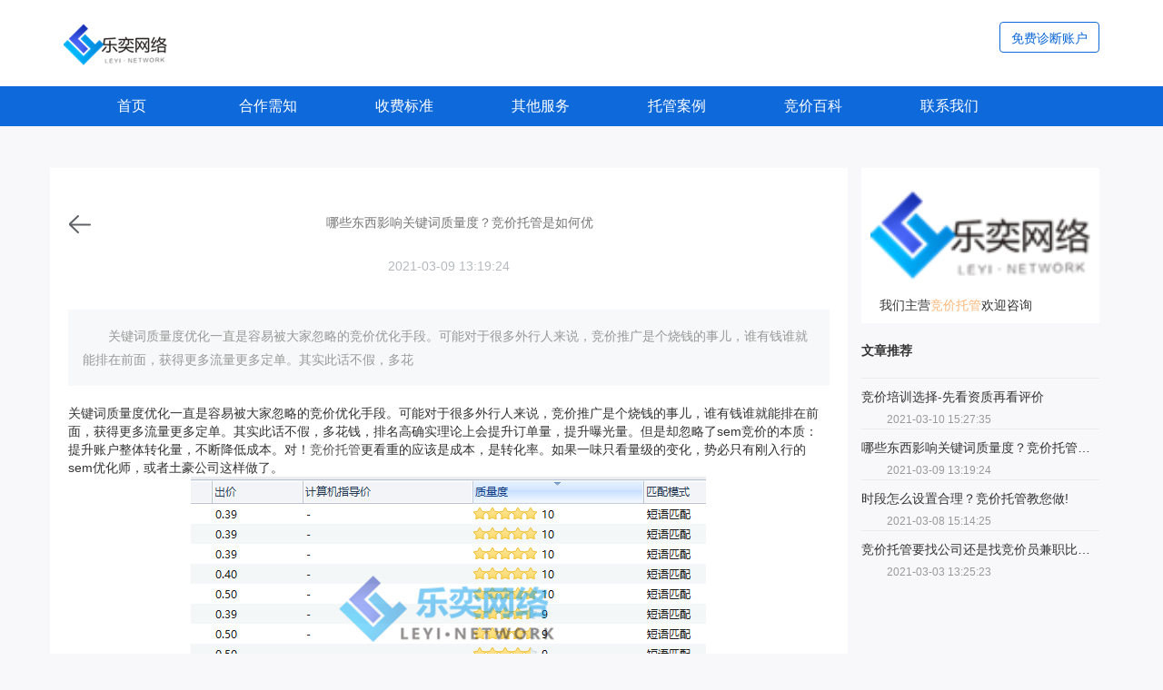

--- FILE ---
content_type: text/html
request_url: http://www.kailiaoji.net/news/hyxw/329.html
body_size: 5886
content:
<!DOCTYPE html>
<html>
	<head>
		<meta charset="utf-8">
		
<title>哪些东西影响关键词质量度？竞价托管是如何优_乐奕竞价托管公司</title>
<meta name="keywords" content="哪些,东西,影响,关键词,质,量度,竞价,托管,是," />
		<meta name="description" content="关键词质量度优化一直是容易被大家忽略的竞价优化手段。可能对于很多外行人来说，竞价推广是个烧钱的事儿，谁有钱谁就能排在前面，获得更多流量更多定单。其实此话不假，多花" />
		

		

		<meta name="viewport" content="width=device-width, initial-scale=1.0, maximum-scale=1.0, user-scalable=0">
		<link rel="stylesheet" type="text/css" href="/static/css/swiper.min.css" />
		<link rel="stylesheet" type="text/css" href="/static/css/bootstrap.css" />
		<link rel="stylesheet" type="text/css" href="/static/css/app.css" />
		<link rel="shortcut icon" href="//static/web/favicon.ico" />
		<link rel="bookmark" href="//static/web/favicon.ico" />
		
		<script src="/static/js/jquery-3.3.1.min.js" type="text/javascript" charset="utf-8"></script>
		
		<script src="/static/js/lib-common.js" type="text/javascript" charset="utf-8"></script>
		<script>var umeng_kh = 0;var umeng_category = 0</script>
		
<link rel="stylesheet" type="text/css" href="/static/css/casedetails.css" />


		
		
		
	</head>
	<body>
	<!-- 头部 -->
		<div class="header">
			<div class="header-top">
				<div class="container">
					<div class="header-top-left">
						<img src="/static/picture/logo.png">
						<img >
					</div>
					<div class="header-top-right">
						<a rel="nofollow"  id="top_click_link_freeDiagnosis">免费诊断账户</a>
					</div>
				</div>
			</div>
			<div class="header-nav">
				<div class="navbar-header">
					<button class="navbar-toggle" type="button" data-toggle="collapse" data-target="#bs-navbar" aria-controls="bs-navbar"
					 aria-expanded="true">
						<span class="sr-only">Toggle navigation</span>
						<span class="icon-bar"></span>
						<span class="icon-bar"></span>
						<span class="icon-bar"></span>
					</button>
					 <a  class="navbar-brand" href="/" >首页</a>
					 <a  class="navbar-brand" href="/case/" >案例</a>
					 <a class="navbar-brand" href="/help/gyps/">收费</a> 
					 <a class="navbar-brand" href="/help/shfw/">合作需知</a>
					
				</div>
				<div class="container">
				
					  <ul>
					  

					  

		
			<li> <a  href="/">首页</a> </li>		
			
			<li> <a  href="/help/shfw/">合作需知</a> </li>
			
               <li> <a  href="/help/gyps/">收费标准</a> </li>

		<li><a href="/help/yhzn/" >其他服务</a></li>
        
        <li><a href="/case/" >托管案例</a></li>
        
        <li><a href="/news/"  >竞价百科</a></li>
        
        <li><a href="/contact/" >联系我们</a></li>
        
      </ul>

											
				</div>
			</div>
		</div>
<script>
var _hmt = _hmt || [];
(function() {
  var hm = document.createElement("script");
  hm.src = "https://hm.baidu.com/hm.js?2dcfa7476a02b1a53df04fb4dae005b2";
  var s = document.getElementsByTagName("script")[0]; 
  s.parentNode.insertBefore(hm, s);
})();
</script>

		

		
<style type="text/css">
	.left .read-text p>a {
		color: #0a5fc9;
		border-bottom: 1px dashed #0a5fc9;
		text-decoration: none;
		padding: 1px;
		font-weight: 700;
	}
	
	@media (max-width:768px) {
		.main .left .read-text>p>img {
			width: 100% !important;
			height: auto !important;
		}
	
		.main {
			margin-top: 140px;
		}
	
		.main .main-title .title {
			font-size: 18px;
		}
	}
	.main .left .read-text>p>img {
		width: 600px;
		height: 407px;
		padding: 20px 0;
		display: inherit;
		margin: auto;
	}
	.main .left .read-text>p {
		font-size: 14px;
		color: #333333;
		line-height: 26px;
	}
</style>
<div class="main">
	<div class="container">
		<div class="row">
			<div class="col-md-9 left">
				<div class="main-title">
					<div class="title">
						<a onclick="getback()"><img src="/static/picture/arrow-7.png"></a>
						<p class="title_item3">哪些东西影响关键词质量度？竞价托管是如何优</p>
					</div>
		
					<p class="time">
						<span>2021-03-09 13:19:24</span>
				
					</p>
				</div>
				<div class="read">
					<p>关键词质量度优化一直是容易被大家忽略的竞价优化手段。可能对于很多外行人来说，竞价推广是个烧钱的事儿，谁有钱谁就能排在前面，获得更多流量更多定单。其实此话不假，多花</p>
				</div>

				<div class="read-text">
					关键词质量度优化一直是容易被大家忽略的竞价优化手段。可能对于很多外行人来说，竞价推广是个烧钱的事儿，谁有钱谁就能排在前面，获得更多流量更多定单。其实此话不假，多花钱，排名高确实理论上会提升订单量，提升曝光量。但是却忽略了sem竞价的本质：提升账户整体转化量，不断降低成本。对！<a href="http://www.kailiaoji.net">竞价托管</a>更看重的应该是成本，是转化率。如果一味只看量级的变化，势必只有刚入行的sem优化师，或者土豪公司这样做了。
<div style="text-align: center;">
	<img alt="质量度" src="/uploads/allimg/210303/1-210303145H6121.png" style="width: 567px; height: 285px;" /><br />
	高质量度的关键词表现会更好</div>
那么，对于关键词质量度优化策略又有哪些呢？要弄清楚质量度如何优化，就一定要了解影响关键词质量度的因素有哪些：&nbsp; &nbsp;<br />
1.广告创意广告创意与关键词的关联性，广告创意文案撰写技巧都能影响该推广单元中关键词质量度的变化；&nbsp; &nbsp; &nbsp;<br />
2.关键词排名无可置疑，对于高排名的关键词来说，有一条普通的广告创意及着陆页，只要点击量足够大，其质量度也不会低，毕竟竞价工作80%取决于出价及排名的；&nbsp; &nbsp; &nbsp;<br />
3.竞争等客观环境比如招聘行业在每年年后到5月会是招聘高峰期，那么这个时段会有土豪的招聘网站大肆霸占搜索引擎前三位，且出价很高，那么这个时候由于竞争环境加剧，若不及时调整关键词排名，质量度也会相对有所下降的。<br />
<br />
当我们了解了影响关键词质量度的因素后，关键词质量度优化策略也相应更好操作了。&nbsp; &nbsp; &nbsp;
<div style="text-align: center;">
	<img alt="创意" src="/uploads/allimg/210303/1-210303145U1520.png" style="width: 396px; height: 189px;" /><br />
	创意会影响关键词质量度</div>
1.广告创意合理撰写广告创意，添加创意通配符，提升关键词与创意间的通顺度，且具有营销信息点；&nbsp; &nbsp; &nbsp;<br />
2.关键词排名根据账户预算和账户转化情况，监测关键词排名，及时调整重点关键词排名也保证推广效果；&nbsp; &nbsp; &nbsp;<br />
3.客观原因影响当接手某一行业的竞价账户时，就事先去了解这个行业是否存在淡旺季，促销节日等等，在该类日期到来之前即可做好推广准备，这样可以合理避免了客观因素的影响。sem营销中关键词质量度优化策略容易被人忽视，因为这是一个慢工出细活的工作，需要长期去积累，万万不可急于求成去优化关键词的质量度。
					</div>
<!--				<div class="content">-->

<!--					-->

<!--				</div>-->

				<div style="border-bottom: 1px solid #f4f4f4; width: 100%;height: 30px;"></div>
				
				<div class="source">
				
				</div>
				<div style="border-bottom: 1px solid #f4f4f4; width: 100%;height: 30px;"></div>
				<div class="next"> 
				<li>上一篇：<a href='/news/hyxw/327.html'>时段怎么设置合理？竞价托管教您做!</a> </li>
          <li>下一篇：<a href='/news/hyxw/331.html'>竞价培训选择-先看资质再看评价</a> </li>
									</div>
				<div class="recommend">
					<div class="row">
						<p class="tue">相关推荐</p>
						 <div class="col-sm-4  col-md-3">
							<div class="re-box">
								<a href="/news/hyxw/315.html">
									<img src="/uploads/allimg/210221/1-210221100524V4-lp.png" alt="竞价托管提高关键词点击率该从哪些方面分析" title="竞价托管提高关键词点击率该从哪些方面分析" width="180" height="120">
									<p class="recommend_title">竞价托管提高关键词点击率该从哪些方面分析</p>
									<p class="recommend_tag"><span>2021-10-06</span></p>
								</a>
							</div>
						</div>
<div class="col-sm-4  col-md-3">
							<div class="re-box">
								<a href="/news/hyxw/291.html">
									<img src="/uploads/allimg/200520/1-2005201042594b-lp.jpg" alt="找竞价托管于自己做相比的好处都有哪些" title="找竞价托管于自己做相比的好处都有哪些" width="180" height="120">
									<p class="recommend_title">找竞价托管于自己做相比的好处都有哪些</p>
									<p class="recommend_tag"><span>2021-10-06</span></p>
								</a>
							</div>
						</div>
<div class="col-sm-4  col-md-3">
							<div class="re-box">
								<a href="/news/hyxw/289.html">
									<img src="/images/defaultpic.gif" alt="竞价流量的影响因素有哪些？" title="竞价流量的影响因素有哪些？" width="180" height="120">
									<p class="recommend_title">竞价流量的影响因素有哪些？</p>
									<p class="recommend_tag"><span>2021-10-06</span></p>
								</a>
							</div>
						</div>

												
											</div>
				</div>
			</div>
			<div class="col-md-3">
				<div class="advertising">
					<img src="/static/picture/logo.png">
					<p>我们主营<span  style="color:#fdb677"  >竞价托管</span>欢迎咨询</p>
				</div>
				
				<div class="container_r_essay">
					<div class="tit">
						<span>文章推荐</span>
					</div>
					<ul class="container_r_cen1 hyh_box">
												<li>
							<a href="/news/hyxw/331.html">
								<p>竞价培训选择-先看资质再看评价</p>
								
								<p>2021-03-10 15:27:35</p>
							</a>
						</li>
<ul class="container_r_cen1 hyh_box">
												<li>
							<a href="/news/hyxw/329.html">
								<p>哪些东西影响关键词质量度？竞价托管是如何优</p>
								
								<p>2021-03-09 13:19:24</p>
							</a>
						</li>
<ul class="container_r_cen1 hyh_box">
												<li>
							<a href="/news/hyxw/327.html">
								<p>时段怎么设置合理？竞价托管教您做!</p>
								
								<p>2021-03-08 15:14:25</p>
							</a>
						</li>
<ul class="container_r_cen1 hyh_box">
												<li>
							<a href="/news/hyxw/325.html">
								<p>竞价托管要找公司还是找竞价员兼职比较好？</p>
								
								<p>2021-03-03 13:25:23</p>
							</a>
						</li>

												
											</ul>
				</div>
		
		</div>
	</div>
</div>
</div>


		<!-- 底部 -->
		<div class="footer">
			<div class="footer-top">
				<div class="container">
					<div class="row">
						<div class="col-xs-12 col-md-4">
							<span>公司主营：竞价托管，百度推广账户托管</span>
						</div>
						<div class="col-xs-12 col-md-4">
							<span>电话/微信：15621850439</span>
						</div>
						<div class="col-xs-12 col-md-4 t-r">
							<a rel="nofollow" href="/" class="bt" id="index_click_link_cooperation">联系合作</a>
						</div>
					</div>
				</div>
			</div>


			<div class="footer-bom">
				<div class="container">
					<div class="row">
						
<div class="col-xs-12 col-md-12">
	<img src="/static/picture/logo.png">
</div>

<div class="col-xs-12 col-md-12">
	<p class="jump_text">竞价托管-花很少的钱请个专业竞价员！乐奕网络-专注竞价托管效果提升！</p>

	<p><a target="_blank" href="http://beian.miit.gov.cn" rel="nofollow"><p>鲁ICP备2020042658号-2</p></a>
        
		<a target="_blank" href="http://www.beian.gov.cn/portal/registerSystemInfo?recordcode=37011202001149" rel="nofollow" style="display:inline-block;text-decoration:none;height:20px;line-height:20px;"><img src="/skin/images/ghs.png" style="float:left;"/><p style="float:left;height:20px;line-height:20px;margin: 0px 0px 0px 5px; color:#939393;">鲁公网安备 37011202001149号</p></a></p>
</div>

					</div>

				</div>
			</div>


		</div>
		<script>(function() {var _53code = document.createElement("script");_53code.src = "https://tb.53kf.com/code/code/53af48080a5050e3cf4bc9c0705b759f9/4";var s = document.getElementsByTagName("script")[0]; s.parentNode.insertBefore(_53code, s);})();</script>
</html>

--- FILE ---
content_type: text/css
request_url: http://www.kailiaoji.net/static/css/app.css
body_size: 2714
content:
body,
html,
div,
blockquote,
img,
label,
p,
h1,
h2,
h3,
h4,
h5,
h6,
pre,
ul,
ol,
li,
dl,
dt,
dd,
form,
a,
fieldset,
input,
th,
td,
button {
	margin: 0;
	padding: 0;
	border: 0;
	outline: none;
}

a:hover {
	text-decoration: underline;
	color: #555;
}

a {
	color: #555;
	text-decoration: none !important;
}

input:-webkit-autofill {
	-webkit-box-shadow: 0 0 0px 1000px #FFFFFF inset !important;
}

body {
	font-family: PingFang, Helvetica, 微软雅黑, "Microsoft YaHei", simsun, Arail;
	color: #333;
	width: 100%;
}

textarea,
select {
	outline: none;
}

*::-moz-selection {
	background: #ccc;
	color: #ffffff;
}

*::selection {
	background: #ccc;
	color: #ffffff;
}

li {
	list-style-type: none;
}


/* 头部 */
.header {
	position: fixed;
	top: 0;
	left: 0;
	width: 100%;
	z-index: 99;
}

.header-top {
	background-color: #fff;
	padding: 19px 0;
}

.header .dropdown {
	position: relative;
}

.header .dropdown .dropdown-toggle {
	position: absolute;
	width: 100%;
	background: rgba(14, 105, 218, 1);
	z-index: 999;
	left: 0;
	top: 44px;
	display: none;
}

.header .dropdown:hover .dropdown-toggle {
	display: block;
}

.header .dropdown .dropdown-toggle p {
	height: 44px;
	font-size: 16px;
	line-height: 44px;
}

.header .dropdown .dropdown-toggle p:hover {
	background: rgba(61, 142, 255, 1);
}

.header .dropdown .dropdown-toggle p a {
	color: #fff;
}

.header .header-top-left {
	display: inline-block;
}

.header .header-top-right {
	float: right;
	margin-top: 5px;
}

.header .header-top-left img:first-child {
	margin-right: 20px;
}

.header-top-right a {
	font-size: 14px;
	height: 34px;
	line-height: 34px;
	width: 110px;
	text-align: center;
	border: 1px solid rgba(14, 105, 218, 1);
	border-radius: 4px;
	color: rgba(14, 105, 218, 1);
	display: inline-block;
}

.header-top-right a:hover {
	color: #fff;
	background-color: rgba(14, 105, 218, 1);
}

.header-nav {
	width: 100%;
	background: rgba(14, 105, 218, 1);
	margin: auto;
	display: block;
}



.header-nav ul {
	font-size: 0;
}

.header-nav li {
	display: block;
	width: 150px;
	text-align: center;
	padding: 11px 0;
	cursor: pointer;
}

.header-nav li a {
	font-size: 16px;
	color: #Fff;
	display: inline-block;
	width: 100%;
	height: 100%;
}

.header-nav li:hover {
	background: rgba(61, 142, 255, 1);
}

.navbar-toggle {
	position: relative;
	float: right;
	padding: 5px 10px;
	margin-top: 8px;
	margin-right: 14px;
	margin-bottom: 8px;
	background-color: transparent;
	background-image: none;
	border: 1px solid transparent;
	border-radius: 4px;
}

.navbar-brand {
	float: left;
	height: 44px;
	line-height: 44px;
	padding: 0 15px;
	font-size: 18px;
	font-weight: 500;
	color: #fff;
}

.navbar-toggle .icon-bar {
	background-color: #fff;
}

.header .header-nav .navbar-header {
	display: none;
}

/* 底部 */
.footer {
	margin-top: 117px;
}

.footer .footer-top {
	padding: 30px 0;
	background-color: #0a5fc9;
	color: rgba(255, 255, 255, 1);
	font-size: 20px;
	text-align: left;
}

.footer .footer-top .bt {
	padding: 15px 30px;
	border: 1px solid rgba(255, 255, 255, 1);
	border-radius: 4px;
	font-size: 18px;
	cursor: pointer;
	color: rgba(255, 255, 255, 1);
}

.footer .footer-top .bt:hover {
	background-color: #fff;
	color: #0a5fc9;
}

.footer .footer-top span {
	display: inline-block;
}

.footer .t-r {
	text-align: right;
}

.footer .footer-bom {
	padding-top: 60px;
	padding-bottom: 30px;
	background-image: url(../images/bg-1.png);
	background-repeat: no-repeat;
	background-size: cover;
	text-align: center;
}

.footer .footer-bom .row>div {
	display: flex;
	justify-content: center;
	flex-wrap: wrap;
	align-items: center;
}

.footer .footer-bom .row [class*='col-'] {
	margin-bottom: 42px;
}

.footer .footer-bom .row>div p {
	margin-bottom: 14px;
	font-size: 16px;
}

.footer .yq a {
	margin-right: 30px;
	margin-bottom: 14px;
	font-size: 14px;
	color: rgba(182, 186, 191, 1);
	display: inline-block;
	cursor: pointer;
}

.footer .yq a:hover {
	color: rgba(19, 106, 213, 1);
	text-decoration: underline !important;
}

.card {
	margin-top: 100px;
}

.title-op {
	font-size: 40px;
	font-weight: bold;
	color: rgba(240, 245, 252, 1);
	text-align: center;
}

.title-sr {
	font-size: 40px;
	color: rgba(37, 39, 41, 1);
	text-align: center;
	margin-top: 10px;
	position: relative;
	margin-bottom: 60px;
}

.title-sr span {
	margin: 0 20px;
}

.swiper-containers {
	margin-top: 121px;
	width: 100%;
}

.swiper-containers img {
	width: 100%;
}

.swiper-paginations {
	position: absolute;
	left: 0;
	bottom: 0;
	z-index: 10;
	text-align: center;

}

.swiper-pagination-bullet {
	background: rgba(255, 255, 255, 1);
	opacity: .5;
	width: 10px;
	height: 10px;
}

.swiper-pagination-bullet-active {
	opacity: 1;
	width: 25px;
	border-radius: 6px;
}

.swiper-container-horizontal>.swiper-pagination-bullets .swiper-pagination-bullet {
	margin: 0 8px;
}

.row.no-gutter {
	margin-left: 0;
	margin-right: 0;
}

.row.no-gutter>[class*='col-'] {
	padding-right: 0;
	padding-left: 0;
}

.flex-wr {
	display: flex;
	flex-wrap: wrap;
	justify-content: center;
}


@media (min-width: 768px) {
	.dropdown {
		display: block;
	}

	.header-nav li {
		display: inline-block;
	}

	.dropdown-a {
		display: none !important;
	}

	.header-nav ul {
		display: flex;
	}

	.header-nav li.active {
		background: rgba(61, 142, 255, 1);
	}

	.header-nav .container {
		display: block !important;
	}
}

/* 侧边栏 */
.broadside {
	position: absolute;
	top: 905px;
	right: 26px;
	z-index: 99;
}

.broadside li {
	cursor: pointer;
	position: relative;
}

.broadside img {
	width: 57px;
}

.broadside .mou-maw {
	position: absolute;
	right: 70px;
	transform: scale(0);
	transition: all 0.2s linear;
	width: 152px;
	top: 10px;
	text-align: center;
	background: rgba(255, 255, 255, 1);
	box-shadow: 0px 0px 7px 0px rgba(2, 25, 52, 0.12);
	border-radius: 4px;
}


.broadside li.phone-i .mou-maw {
	top: 7px;
	height: 44px;
	line-height: 44px;
}

.broadside li:hover .mou-maw {
	transform: scale(1);
}

.broadside .mou-maw:before {
	content: "";
	position: absolute;
	right: -16px;
	border-width: 8px;
	border-style: solid;
	z-index: 2;
	top: 50%;
	margin-top: -8px;
	border-color: transparent transparent transparent #fff;
}
.broadside li.phone-i{
	color:rgba(182,186,191,1);
	font-size: 14px;
}
.broadside li.gzh-i .mou-maw:before{
	top: 20px;
}
.broadside li.gzh-i .mou-maw{
	padding: 15px 0;
}
.broadside li.gzh-i .mou-maw img{
	width: 90px;
}
.broadside li.gzh-i .mou-maw p{
	font-size:14px;
	color:rgba(37,39,41,1);
	margin-top: 15px;
}
@media (max-width:768px) {
	.broadside{
		display: none;
	}
	.footer .footer-top {
		text-align: center;
	}

	.header-top {
		padding: 10px 0;
	}

	.header-top-left img:first-child {
		width: 164px;
	}

	.footer .footer-top span {
		margin-bottom: 20px;
	}

	.header-nav .dropdown-a {
		display: block;
	}

	.header-nav li {
		margin: auto;
	}

	.dropdown-a {
		display: block !important;
	}

	.header-nav ul {
		padding: 15px 0;
	}

	.header-nav .container {
		display: none;
	}

	.header .header-nav .navbar-header {
		display: block;
	}

	.footer .footer-top .bt {
		padding: 8px 23px;
	}

	.footer .t-r {
		text-align: center;
	}

	.dropdown-a {
		display: inline-block;
	}

	.swper {
		padding: 80px 0;
	}

	.header-top-right a {
		height: 28px;
		line-height: 28px;
		font-size: 12px;
		width: 94px;
	}

	.footer {
		margin-top: 50px;
	}

	.footer .footer-bom {
		padding-top: 40px;
		padding-bottom: 30px;
	}

	.footer .yq a {
		margin-bottom: 10px;
		margin-right: 30px;
	}

	.footer .footer-bom .row>div {
		margin-bottom: 24px !important;
		text-align: center !important;
	}

	.card {
		margin-top: 40px !important;
	}

	.title-sr {
		margin-top: 0 !important;
		margin-bottom: 30px !important;
	}

	.title-sr img {
		width: 20px;
	}

	.title-sr span {
		margin: 0 10px;
	}

	.title-sr,
	.title-op {
		font-size: 20px;
	}

	.swiper-pagination-bullet {
		width: 5px;
		height: 5px;
	}

	.swiper-pagination-bullet-active {
		width: 14px;
	}

	.swiper-containers {
		margin-top: 97px;
	}

}

@media (min-width: 992px) {
	.h-100 {
		height: 100%;
	}
}


--- FILE ---
content_type: text/css
request_url: http://www.kailiaoji.net/static/css/casedetails.css
body_size: 1363
content:
body {
	background: rgba(248, 248, 250, 1);
}

.main {
	margin-top: 185px;

}

.main .left {
	background-color: #fff;
	padding: 30px 20px;
}

.main .main-title .title {
	color: rgba(58, 58, 61, 1);
	line-height: 36px;
	font-size: 30px;
	width: 100%;
	text-align: center;
}

.main .main-title a {
	float: left;
}

.main .main-title img {
	width: 25px;
	vertical-align: middle;
}

.main .time {
	text-align: center;
	color: rgba(182, 186, 191, 1);
	line-height: 36px;
	font-size: 14px;
	margin-bottom: 30px;
}

.main .time span {
	margin: 0 10px;
}


.main .read,
.main .source {
	background-color: #f7f8f9;
	padding: 16px;
	margin-bottom: 20px;
}

.main .read p {
	line-height: 26px;
	font-size: 14px;
	color: #989898;
	overflow: hidden;
	display: -webkit-box;
	-webkit-box-orient: vertical;
	-webkit-line-clamp: 2;
	text-indent: 28px;
}

.main .f_l {
	float: left;
}

.main .f_r {
	float: right;
}

.main .collect>.share span {
	font-size: 14px;
	color: #989898;
}

.main .collect>.share {
	height: 30px;
	margin-top: 20px;
	line-height: 30px;
}

.main .source {
	margin-top: 30px;
}

.main .source p {
	line-height: 16px;
	font-size: 14px;
	color: #989898;
	overflow: hidden;
	display: -webkit-box;
	-webkit-box-orient: vertical;
	-webkit-line-clamp: 1;
}

.main .next {
	padding: 25px 10px;
	font-size: 14px;
	color: #323232;
	line-height: 30px;
}

.main .recommend .re-box {
	margin-bottom: 20px;
	border: 1px solid #ebebeb;
	padding-bottom: 20px;
}

.main .recommend img {
	width: 100%;
}

.main .recommend_title {
	margin: 15px 0;
	font-size: 16px;
	line-height: 24px;
	color: #343434;
	font-weight: bold;
	overflow: hidden;
	text-overflow: ellipsis;
	white-space: nowrap;
	padding: 0 10px;
}

.main .recommend_tag {
	font-size: 14px;
	color: #cacaca;
	padding: 0 10px;
}

.main .tit span:nth-child(1) {
	font-weight: bold;
	font-size: 14px;
	color: #333333;
	line-height: 60px;
}

.main .tit span:nth-child(2) {
	float: right;
	color: #9A9A9A;
	cursor: pointer;
	font-size: 12px;
	line-height: 60px;
}

.container_r ul {
	margin-bottom: 20px;
}

.container_r_cen1 li {
	border-top: 1px solid #ebebeb;
}

.container_r_cen1 li a p:nth-child(1) {
	padding-top: 10px;
	font-size: 14px;
	color: #333333;
	overflow: hidden;
	display: -webkit-box;
	-webkit-box-orient: vertical;
	-webkit-line-clamp: 1;
}

.container_r_cen1 li a p:nth-child(2) {
	padding-top: 5px;
	font-size: 12px;
	color: #999999;
	overflow: hidden;
	display: -webkit-box;
	-webkit-box-orient: vertical;
	-webkit-line-clamp: 2;
	text-indent: 28px;
	line-height: 20px;
}

.container_r_cen1 li a p:nth-child(3) {
	padding: 10px 0;
	font-size: 12px;
	color: #999999;
	text-align: right;
}

.main .title_item3 {
	font-size: 14px;
	color: #333333ad;
	margin: 12px 0;
	text-align: center;
}

.tag-list {
	padding: 15px;
	box-shadow: 0px -1px 8px 1px rgba(2, 25, 52, 0.12);
	margin-top: 40px;
}

.tag-list .tag-list-top {
	margin-bottom: 10px;
	display: flex;
	border-bottom: 1px solid #c3bfbf;
	text-align: center;
	padding-bottom: 5px;
}

.tag-list .tag-list-top>div {
	font-size: 16px;
	display: inline-block;
	cursor: pointer;
	flex: 1;
	position: relative;
}

.tag-list .tag-list-top>div.active {
	color: rgba(20, 122, 247, 1);
}

.tag-list .tag-list-top>div:first-child {
	border-right: 1px solid #c3bfbf;
}

.tag-list .tag-list-item ul {
	display: none;
}

.tag-list .tag-list-item ul li {
	display: inline-block;
	font-size: 13px;
	color: #a0a0a0;
	padding: 4px 10px;
	margin-bottom: 10px;
	text-align: center;
	cursor: pointer;
	background-color: #eeeeee;
}

.tag-list .tag-list-item ul li {
	color: rgb(129, 132, 137);
}

.tag-list .tag-list-item ul li:hover {
	text-decoration: underline;
}

.tag-list .tag-list-item ul.active {
	display: block;
}

.advertising {
	padding: 10px;
	background-color: #fff;
}

.advertising img {
	width: 100%;
}

.recommend .tue {
	font-size: 16px;
	line-height: 24px;
	color: #343434;
	padding-left: 15px;
	margin: 15px 0;
}

.advertising p {
	padding: 10px;
	font-size: 14px;
	padding-bottom: 0;
}

.advertising p span {
	color: #fdb677;
}

@media (min-width:768px) {}


--- FILE ---
content_type: application/javascript
request_url: http://www.kailiaoji.net/static/js/lib-common.js
body_size: 794
content:
// 回到顶部
function backTop() {
	$('html, body').animate({
		scrollTop: '0px'
	}, 800);
}
//滚动监听
$(window).scroll(function() {
	//为了保证兼容性，这里取两个值，哪个有值取哪一个
	//scrollTop就是触发滚轮事件时滚轮的高度
	var scrollTop = document.documentElement.scrollTop || document.body.scrollTop;
	if (scrollTop > 500) {
		$(".broadside").css("position", "fixed")
		$(".broadside").css("top", "400px")
	} else {
		$(".broadside").css("position", "absolute")
		$(".broadside").css("top", "900px")
	}

})
//获取地址传过来的参数
function GetQueryString(name) {
	var reg = new RegExp("(^|&)" + name + "=([^&]*)(&|$)");
	var r = window.location.search.substr(1).match(reg);
	if (r != null) return unescape(r[2]);
	return null;
}

function getback(){
	document.referrer === '' 
	? window.location.href = '/' 
	: window.history.go(-1);
}